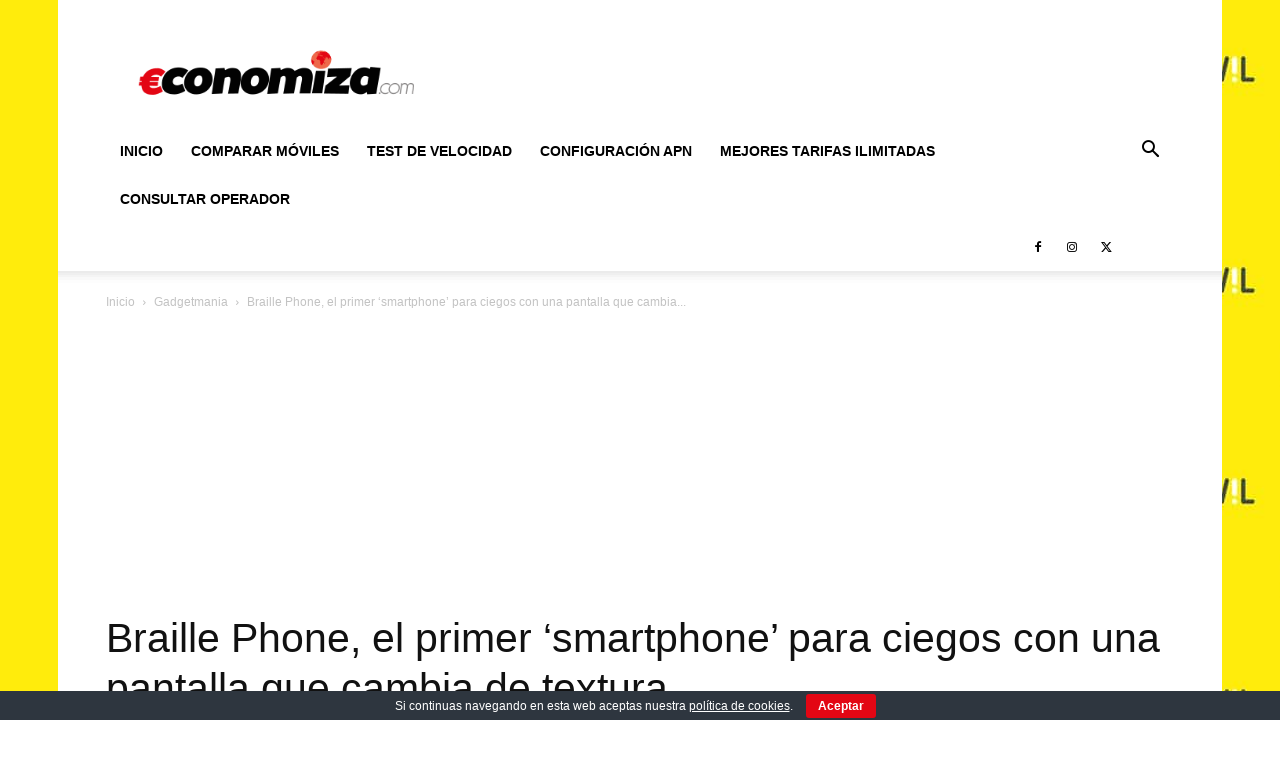

--- FILE ---
content_type: text/html; charset=utf-8
request_url: https://www.google.com/recaptcha/api2/aframe
body_size: 264
content:
<!DOCTYPE HTML><html><head><meta http-equiv="content-type" content="text/html; charset=UTF-8"></head><body><script nonce="c-agiNf7vD0U5dl0eWX4cg">/** Anti-fraud and anti-abuse applications only. See google.com/recaptcha */ try{var clients={'sodar':'https://pagead2.googlesyndication.com/pagead/sodar?'};window.addEventListener("message",function(a){try{if(a.source===window.parent){var b=JSON.parse(a.data);var c=clients[b['id']];if(c){var d=document.createElement('img');d.src=c+b['params']+'&rc='+(localStorage.getItem("rc::a")?sessionStorage.getItem("rc::b"):"");window.document.body.appendChild(d);sessionStorage.setItem("rc::e",parseInt(sessionStorage.getItem("rc::e")||0)+1);localStorage.setItem("rc::h",'1769561485132');}}}catch(b){}});window.parent.postMessage("_grecaptcha_ready", "*");}catch(b){}</script></body></html>